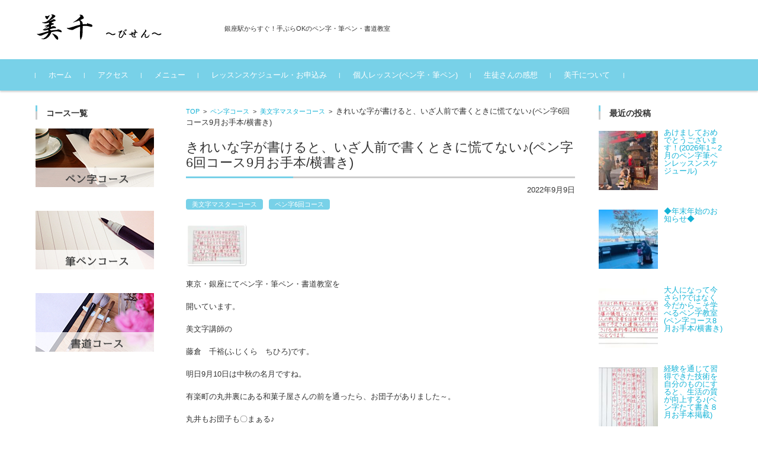

--- FILE ---
content_type: text/html; charset=UTF-8
request_url: http://bisen.tokyo/archives/9503
body_size: 13127
content:


<!DOCTYPE html>
<html lang="ja">
<head>

<meta charset="UTF-8">
<meta name="viewport" content="width=device-width, initial-scale=1">
<link rel="profile" href="http://gmpg.org/xfn/11">
<link rel="pingback" href="http://bisen.tokyo/xmlrpc.php" />

<title>きれいな字が書けると、いざ人前で書くときに慌てない♪(ペン字6回コース9月お手本/横書き) &#8211; 東京 銀座 ペン字・筆ペン・書道教室 美千(びせん)</title>
<meta name='robots' content='max-image-preview:large' />
<link rel='dns-prefetch' href='//s.w.org' />
<link rel="alternate" type="application/rss+xml" title="東京 銀座 ペン字・筆ペン・書道教室 美千(びせん) &raquo; フィード" href="http://bisen.tokyo/feed" />
<link rel="alternate" type="application/rss+xml" title="東京 銀座 ペン字・筆ペン・書道教室 美千(びせん) &raquo; コメントフィード" href="http://bisen.tokyo/comments/feed" />
<link rel="alternate" type="application/rss+xml" title="東京 銀座 ペン字・筆ペン・書道教室 美千(びせん) &raquo; きれいな字が書けると、いざ人前で書くときに慌てない♪(ペン字6回コース9月お手本/横書き) のコメントのフィード" href="http://bisen.tokyo/archives/9503/feed" />
<script type="text/javascript">
window._wpemojiSettings = {"baseUrl":"https:\/\/s.w.org\/images\/core\/emoji\/13.1.0\/72x72\/","ext":".png","svgUrl":"https:\/\/s.w.org\/images\/core\/emoji\/13.1.0\/svg\/","svgExt":".svg","source":{"concatemoji":"http:\/\/bisen.tokyo\/wp-includes\/js\/wp-emoji-release.min.js?ver=5.9.12"}};
/*! This file is auto-generated */
!function(e,a,t){var n,r,o,i=a.createElement("canvas"),p=i.getContext&&i.getContext("2d");function s(e,t){var a=String.fromCharCode;p.clearRect(0,0,i.width,i.height),p.fillText(a.apply(this,e),0,0);e=i.toDataURL();return p.clearRect(0,0,i.width,i.height),p.fillText(a.apply(this,t),0,0),e===i.toDataURL()}function c(e){var t=a.createElement("script");t.src=e,t.defer=t.type="text/javascript",a.getElementsByTagName("head")[0].appendChild(t)}for(o=Array("flag","emoji"),t.supports={everything:!0,everythingExceptFlag:!0},r=0;r<o.length;r++)t.supports[o[r]]=function(e){if(!p||!p.fillText)return!1;switch(p.textBaseline="top",p.font="600 32px Arial",e){case"flag":return s([127987,65039,8205,9895,65039],[127987,65039,8203,9895,65039])?!1:!s([55356,56826,55356,56819],[55356,56826,8203,55356,56819])&&!s([55356,57332,56128,56423,56128,56418,56128,56421,56128,56430,56128,56423,56128,56447],[55356,57332,8203,56128,56423,8203,56128,56418,8203,56128,56421,8203,56128,56430,8203,56128,56423,8203,56128,56447]);case"emoji":return!s([10084,65039,8205,55357,56613],[10084,65039,8203,55357,56613])}return!1}(o[r]),t.supports.everything=t.supports.everything&&t.supports[o[r]],"flag"!==o[r]&&(t.supports.everythingExceptFlag=t.supports.everythingExceptFlag&&t.supports[o[r]]);t.supports.everythingExceptFlag=t.supports.everythingExceptFlag&&!t.supports.flag,t.DOMReady=!1,t.readyCallback=function(){t.DOMReady=!0},t.supports.everything||(n=function(){t.readyCallback()},a.addEventListener?(a.addEventListener("DOMContentLoaded",n,!1),e.addEventListener("load",n,!1)):(e.attachEvent("onload",n),a.attachEvent("onreadystatechange",function(){"complete"===a.readyState&&t.readyCallback()})),(n=t.source||{}).concatemoji?c(n.concatemoji):n.wpemoji&&n.twemoji&&(c(n.twemoji),c(n.wpemoji)))}(window,document,window._wpemojiSettings);
</script>
<style type="text/css">
img.wp-smiley,
img.emoji {
	display: inline !important;
	border: none !important;
	box-shadow: none !important;
	height: 1em !important;
	width: 1em !important;
	margin: 0 0.07em !important;
	vertical-align: -0.1em !important;
	background: none !important;
	padding: 0 !important;
}
</style>
	<link rel='stylesheet' id='yarppWidgetCss-css'  href='http://bisen.tokyo/wp-content/plugins/yet-another-related-posts-plugin/style/widget.css?ver=5.9.12' type='text/css' media='all' />
<link rel='stylesheet' id='wp-block-library-css'  href='http://bisen.tokyo/wp-includes/css/dist/block-library/style.min.css?ver=5.9.12' type='text/css' media='all' />
<style id='global-styles-inline-css' type='text/css'>
body{--wp--preset--color--black: #000000;--wp--preset--color--cyan-bluish-gray: #abb8c3;--wp--preset--color--white: #ffffff;--wp--preset--color--pale-pink: #f78da7;--wp--preset--color--vivid-red: #cf2e2e;--wp--preset--color--luminous-vivid-orange: #ff6900;--wp--preset--color--luminous-vivid-amber: #fcb900;--wp--preset--color--light-green-cyan: #7bdcb5;--wp--preset--color--vivid-green-cyan: #00d084;--wp--preset--color--pale-cyan-blue: #8ed1fc;--wp--preset--color--vivid-cyan-blue: #0693e3;--wp--preset--color--vivid-purple: #9b51e0;--wp--preset--gradient--vivid-cyan-blue-to-vivid-purple: linear-gradient(135deg,rgba(6,147,227,1) 0%,rgb(155,81,224) 100%);--wp--preset--gradient--light-green-cyan-to-vivid-green-cyan: linear-gradient(135deg,rgb(122,220,180) 0%,rgb(0,208,130) 100%);--wp--preset--gradient--luminous-vivid-amber-to-luminous-vivid-orange: linear-gradient(135deg,rgba(252,185,0,1) 0%,rgba(255,105,0,1) 100%);--wp--preset--gradient--luminous-vivid-orange-to-vivid-red: linear-gradient(135deg,rgba(255,105,0,1) 0%,rgb(207,46,46) 100%);--wp--preset--gradient--very-light-gray-to-cyan-bluish-gray: linear-gradient(135deg,rgb(238,238,238) 0%,rgb(169,184,195) 100%);--wp--preset--gradient--cool-to-warm-spectrum: linear-gradient(135deg,rgb(74,234,220) 0%,rgb(151,120,209) 20%,rgb(207,42,186) 40%,rgb(238,44,130) 60%,rgb(251,105,98) 80%,rgb(254,248,76) 100%);--wp--preset--gradient--blush-light-purple: linear-gradient(135deg,rgb(255,206,236) 0%,rgb(152,150,240) 100%);--wp--preset--gradient--blush-bordeaux: linear-gradient(135deg,rgb(254,205,165) 0%,rgb(254,45,45) 50%,rgb(107,0,62) 100%);--wp--preset--gradient--luminous-dusk: linear-gradient(135deg,rgb(255,203,112) 0%,rgb(199,81,192) 50%,rgb(65,88,208) 100%);--wp--preset--gradient--pale-ocean: linear-gradient(135deg,rgb(255,245,203) 0%,rgb(182,227,212) 50%,rgb(51,167,181) 100%);--wp--preset--gradient--electric-grass: linear-gradient(135deg,rgb(202,248,128) 0%,rgb(113,206,126) 100%);--wp--preset--gradient--midnight: linear-gradient(135deg,rgb(2,3,129) 0%,rgb(40,116,252) 100%);--wp--preset--duotone--dark-grayscale: url('#wp-duotone-dark-grayscale');--wp--preset--duotone--grayscale: url('#wp-duotone-grayscale');--wp--preset--duotone--purple-yellow: url('#wp-duotone-purple-yellow');--wp--preset--duotone--blue-red: url('#wp-duotone-blue-red');--wp--preset--duotone--midnight: url('#wp-duotone-midnight');--wp--preset--duotone--magenta-yellow: url('#wp-duotone-magenta-yellow');--wp--preset--duotone--purple-green: url('#wp-duotone-purple-green');--wp--preset--duotone--blue-orange: url('#wp-duotone-blue-orange');--wp--preset--font-size--small: 13px;--wp--preset--font-size--medium: 20px;--wp--preset--font-size--large: 36px;--wp--preset--font-size--x-large: 42px;}.has-black-color{color: var(--wp--preset--color--black) !important;}.has-cyan-bluish-gray-color{color: var(--wp--preset--color--cyan-bluish-gray) !important;}.has-white-color{color: var(--wp--preset--color--white) !important;}.has-pale-pink-color{color: var(--wp--preset--color--pale-pink) !important;}.has-vivid-red-color{color: var(--wp--preset--color--vivid-red) !important;}.has-luminous-vivid-orange-color{color: var(--wp--preset--color--luminous-vivid-orange) !important;}.has-luminous-vivid-amber-color{color: var(--wp--preset--color--luminous-vivid-amber) !important;}.has-light-green-cyan-color{color: var(--wp--preset--color--light-green-cyan) !important;}.has-vivid-green-cyan-color{color: var(--wp--preset--color--vivid-green-cyan) !important;}.has-pale-cyan-blue-color{color: var(--wp--preset--color--pale-cyan-blue) !important;}.has-vivid-cyan-blue-color{color: var(--wp--preset--color--vivid-cyan-blue) !important;}.has-vivid-purple-color{color: var(--wp--preset--color--vivid-purple) !important;}.has-black-background-color{background-color: var(--wp--preset--color--black) !important;}.has-cyan-bluish-gray-background-color{background-color: var(--wp--preset--color--cyan-bluish-gray) !important;}.has-white-background-color{background-color: var(--wp--preset--color--white) !important;}.has-pale-pink-background-color{background-color: var(--wp--preset--color--pale-pink) !important;}.has-vivid-red-background-color{background-color: var(--wp--preset--color--vivid-red) !important;}.has-luminous-vivid-orange-background-color{background-color: var(--wp--preset--color--luminous-vivid-orange) !important;}.has-luminous-vivid-amber-background-color{background-color: var(--wp--preset--color--luminous-vivid-amber) !important;}.has-light-green-cyan-background-color{background-color: var(--wp--preset--color--light-green-cyan) !important;}.has-vivid-green-cyan-background-color{background-color: var(--wp--preset--color--vivid-green-cyan) !important;}.has-pale-cyan-blue-background-color{background-color: var(--wp--preset--color--pale-cyan-blue) !important;}.has-vivid-cyan-blue-background-color{background-color: var(--wp--preset--color--vivid-cyan-blue) !important;}.has-vivid-purple-background-color{background-color: var(--wp--preset--color--vivid-purple) !important;}.has-black-border-color{border-color: var(--wp--preset--color--black) !important;}.has-cyan-bluish-gray-border-color{border-color: var(--wp--preset--color--cyan-bluish-gray) !important;}.has-white-border-color{border-color: var(--wp--preset--color--white) !important;}.has-pale-pink-border-color{border-color: var(--wp--preset--color--pale-pink) !important;}.has-vivid-red-border-color{border-color: var(--wp--preset--color--vivid-red) !important;}.has-luminous-vivid-orange-border-color{border-color: var(--wp--preset--color--luminous-vivid-orange) !important;}.has-luminous-vivid-amber-border-color{border-color: var(--wp--preset--color--luminous-vivid-amber) !important;}.has-light-green-cyan-border-color{border-color: var(--wp--preset--color--light-green-cyan) !important;}.has-vivid-green-cyan-border-color{border-color: var(--wp--preset--color--vivid-green-cyan) !important;}.has-pale-cyan-blue-border-color{border-color: var(--wp--preset--color--pale-cyan-blue) !important;}.has-vivid-cyan-blue-border-color{border-color: var(--wp--preset--color--vivid-cyan-blue) !important;}.has-vivid-purple-border-color{border-color: var(--wp--preset--color--vivid-purple) !important;}.has-vivid-cyan-blue-to-vivid-purple-gradient-background{background: var(--wp--preset--gradient--vivid-cyan-blue-to-vivid-purple) !important;}.has-light-green-cyan-to-vivid-green-cyan-gradient-background{background: var(--wp--preset--gradient--light-green-cyan-to-vivid-green-cyan) !important;}.has-luminous-vivid-amber-to-luminous-vivid-orange-gradient-background{background: var(--wp--preset--gradient--luminous-vivid-amber-to-luminous-vivid-orange) !important;}.has-luminous-vivid-orange-to-vivid-red-gradient-background{background: var(--wp--preset--gradient--luminous-vivid-orange-to-vivid-red) !important;}.has-very-light-gray-to-cyan-bluish-gray-gradient-background{background: var(--wp--preset--gradient--very-light-gray-to-cyan-bluish-gray) !important;}.has-cool-to-warm-spectrum-gradient-background{background: var(--wp--preset--gradient--cool-to-warm-spectrum) !important;}.has-blush-light-purple-gradient-background{background: var(--wp--preset--gradient--blush-light-purple) !important;}.has-blush-bordeaux-gradient-background{background: var(--wp--preset--gradient--blush-bordeaux) !important;}.has-luminous-dusk-gradient-background{background: var(--wp--preset--gradient--luminous-dusk) !important;}.has-pale-ocean-gradient-background{background: var(--wp--preset--gradient--pale-ocean) !important;}.has-electric-grass-gradient-background{background: var(--wp--preset--gradient--electric-grass) !important;}.has-midnight-gradient-background{background: var(--wp--preset--gradient--midnight) !important;}.has-small-font-size{font-size: var(--wp--preset--font-size--small) !important;}.has-medium-font-size{font-size: var(--wp--preset--font-size--medium) !important;}.has-large-font-size{font-size: var(--wp--preset--font-size--large) !important;}.has-x-large-font-size{font-size: var(--wp--preset--font-size--x-large) !important;}
</style>
<link rel='stylesheet' id='wp-pagenavi-css'  href='http://bisen.tokyo/wp-content/plugins/wp-pagenavi/pagenavi-css.css?ver=2.70' type='text/css' media='all' />
<link rel='stylesheet' id='fsvbasic-style-css'  href='http://bisen.tokyo/wp-content/themes/fsvbasic/style.css?ver=5.9.12' type='text/css' media='all' />
<link rel='stylesheet' id='jquery-bxslider-styles-css'  href='http://bisen.tokyo/wp-content/themes/fsvbasic/css/jquery.bxslider.css?ver=5.9.12' type='text/css' media='all' />
<link rel='stylesheet' id='fsvbasic-overwrite-css'  href='http://bisen.tokyo/wp-content/themes/fsvbasic/css/overwrite.css?ver=5.9.12' type='text/css' media='all' />
<link rel='stylesheet' id='dashicons-css'  href='http://bisen.tokyo/wp-includes/css/dashicons.min.css?ver=5.9.12' type='text/css' media='all' />
<link rel='stylesheet' id='recent-posts-widget-with-thumbnails-public-style-css'  href='http://bisen.tokyo/wp-content/plugins/recent-posts-widget-with-thumbnails/public.css?ver=6.2' type='text/css' media='all' />
<script type='text/javascript' src='http://bisen.tokyo/wp-includes/js/jquery/jquery.min.js?ver=3.6.0' id='jquery-core-js'></script>
<script type='text/javascript' src='http://bisen.tokyo/wp-includes/js/jquery/jquery-migrate.min.js?ver=3.3.2' id='jquery-migrate-js'></script>
<script type='text/javascript' src='http://bisen.tokyo/wp-content/themes/fsvbasic/js/jquery.bxslider.min.js?ver=1' id='jquery-bxslider-js'></script>
<script type='text/javascript' src='http://bisen.tokyo/wp-content/themes/fsvbasic/js/responsive.js?ver=1' id='jquery-responsive-js'></script>
<link rel="https://api.w.org/" href="http://bisen.tokyo/wp-json/" /><link rel="alternate" type="application/json" href="http://bisen.tokyo/wp-json/wp/v2/posts/9503" /><link rel="EditURI" type="application/rsd+xml" title="RSD" href="http://bisen.tokyo/xmlrpc.php?rsd" />
<link rel="wlwmanifest" type="application/wlwmanifest+xml" href="http://bisen.tokyo/wp-includes/wlwmanifest.xml" /> 
<meta name="generator" content="WordPress 5.9.12" />
<link rel="canonical" href="http://bisen.tokyo/archives/9503" />
<link rel='shortlink' href='http://bisen.tokyo/?p=9503' />
<link rel="alternate" type="application/json+oembed" href="http://bisen.tokyo/wp-json/oembed/1.0/embed?url=http%3A%2F%2Fbisen.tokyo%2Farchives%2F9503" />
<link rel="alternate" type="text/xml+oembed" href="http://bisen.tokyo/wp-json/oembed/1.0/embed?url=http%3A%2F%2Fbisen.tokyo%2Farchives%2F9503&#038;format=xml" />

<style type="text/css">
/* Main Color */
#header-nav-area,
.nav-previous a::before,
.nav-next a::after,
.page-links > span,
.main-content-header .main-content-title::before,
.topmain-widget-area .widget-title::after,
.post-sitemap-list .widget-title::after,
.sidebar-left .widget-title::after,
.sidebar-right .widget-title::after,
.comments-title::after,
.comment-reply-title::after,
.widget_rss .widget-title .rss-widget-icon-link::after,
#wp-calendar caption,
#wp-calendar tfoot #prev a::before,
#wp-calendar tfoot #next a::before,
.widget_archive select[name=archive-dropdown],
.widget_categories select.postform,
.footer-copy-area,
a[rel*="category"],
#pagetop {
	background-color:#78d1e8;
}

#site-navigation ul li a:hover,
.menu-load-button a,
#header-menu-button button span,
.hw_link1 a::before,
.hw_link2 a::before,
.post-sitemap-list ul li::before,
.widget_archive ul li::before,
.widget_categories ul li::before,
.widget_nav_menu ul li::before,
.widget_pages ul li::before,
.widget_meta ul li::before,
.post-sitemap-list .children li::before,
.widget_nav_menu .sub-menu li::before,
.widget_pages .children li::before,
.widget_categories .children li::before,
#searchform::before {
	color:#78d1e8;
}

input[type="text"],
input[type="password"],
input[type="search"],
input[type="tel"],
input[type="url"],
input[type="email"],
input[type="number"],
textarea,
.site-header-area,
.page-links > span {
	border-color:#78d1e8;
}
/* Link Color */
a {
	color:#13b2d6;
}
/* Sub Light Color */
#site-navigation ul li a:hover,
input[type="text"],
input[type="password"],
input[type="search"],
input[type="tel"],
input[type="url"],
input[type="email"],
input[type="number"],
textarea {
	background-color:#e3f2f4;
}

#wp-calendar td,
.topmain-welcome-area th,
.textwidget th,
.entry-content th,
.comment-content th,
.widget_framedtext {
	background-color:#fcfcfc;
}
/* Main Text Color */
del,
body,
.meta-postdate a,
.page-links > a,
.main-content-header .main-content-title,
.topmain-widget-area .widget-title,
.widget_rss .widget-title .rsswidget,
.widget_framedtext .widget-title,
.topmain-welcome-area th a,
.textwidget th a,
.entry-content th a,
.comment-content th a {
	color:;
}
/* Line & Icon Color */
.mu_register h2,
.widget_recent_comments ul li::before,
.tagcloud a::before {
    color:;
}

hr,
a[rel*="tag"],
.page-links > a:hover,
.post-author {
	background-color:;
}

button,
input,
select,
textarea,
.header-title-only,
.header-title-area,
.header-image-area,
.main-content-area,
.topmain-welcome-area abbr,
.textwidget abbr,
.entry-content abbr,
.comment-content abbr,
.topmain-welcome-area dfn,
.textwidget dfn,
.entry-content dfn,
.comment-content dfn,
.topmain-welcome-area acronym,
.textwidget acronym,
.entry-content acronym,
.comment-content acronym,
.topmain-welcome-area table,
.textwidget table,
.entry-content table,
.comment-content table,
.topmain-welcome-area th,
.textwidget th,
.entry-content th,
.comment-content th,
.topmain-welcome-area td,
.textwidget td,
.entry-content td,
.comment-content td,
.page-links > a,
.nav-single,
.nav-previous a,
.nav-next a,
.comments-title,
.comment-reply-title,
article.comment,
.comment .children,
.nocomments,
.archive-post,
.widget,
.widget-title,
.post-sitemap-list .widget-title,
.post-sitemap-list ul li,
.widget_archive ul li,
.widget_categories ul li,
.widget_nav_menu ul li,
.widget_pages ul li,
.widget_meta ul li,
.widget_recent_entries ul li,
.widget_rss ul li,
.widget_recent_comments ul li,
.widget_tagposts ul li,
.widget_tagpages ul li,
.widget_catposts ul li,
.hw_link1,
.hw_link2,
.hw_link2 a,
.post-sitemap-list .children,
.widget_nav_menu .sub-menu,
.widget_pages .children,
.widget_categories .children,
.topmain-welcome-area pre,
.textwidget pre,
.entry-content pre,
.comment-content pre,
.main-content-header .main-content-title,
.topmain-widget-area .widget-title,
.post-sitemap-list .widget-title,
.sidebar-left .widget-title,
.sidebar-right .widget-title,
.comments-title,
.comment-reply-title {
	border-color:;
}
#wp-calendar th {
	background-color:;
}

#site-navigation ul li a,
a[rel*="category"],
a[rel*="tag"],
.page-links > span,
.nav-previous a::before,
.nav-next a::after,
.post-author,
.widget_rss .widget-title .rss-widget-icon-link::after,
.widget_archive select[name=archive-dropdown],
.widget_categories select.postform,
#wp-calendar caption,
#wp-calendar tfoot #prev a::before,
#wp-calendar tfoot #next a::before,
.footer-copy-area .footer-copy,
.footer-copy-area .footer-copy a,
#pagetop {
	color:;
}

#site-navigation div.menu,
#site-navigation ul li,
div.attachment img,
.wp-caption img,
img.main-tile,
img.alignleft,
img.alignright,
img.aligncenter,
img.alignnone,
.archive-post img {
	border-color:;
}
.topmain-welcome-area {
	background-image: radial-gradient( 20%, transparent 20%),radial-gradient( 20%, transparent 20%);
}

@-moz-document url-prefix() {

	.topmain-welcome-area{
		background-image: radial-gradient( 10%, transparent 10%),radial-gradient( 10%, transparent 10%);
	}

}
@media screen and (min-width:786px) {
	/* Main Color */
	#site-navigation div.menu > ul > li:hover li:hover > a,
	#site-navigation ul li:hover ul li ul li:hover > a  {
		color:#78d1e8;
	}

	.topmain-widget-area .widget_tagposts ul li .ex_tag_button,
	.topmain-widget-area .widget_tagpages ul li .ex_tag_button {
		background-color:#78d1e8;
	}

	#site-navigation ul li ul li a {
		border-color:#78d1e8;
	}
	/* Link Color */
	#site-navigation div.menu > ul > li:hover > a,
	#site-navigation ul li ul li ul li a,
	#site-navigation div.menu > ul > li:hover > ul > li {
		background-color:#13b2d6;
	}
	/* Sub Light Color */
	#site-navigation div.menu > ul > li:hover li:hover > a,
	#site-navigation ul li:hover ul li ul li:hover > a  {
		background-color:#e3f2f4;
	}
	.footer-widget-area {
		background-color:#fcfcfc;
	}
	.comments-area,
	.article-group,
	.post-sitemap-list ul,
	.widget_archive ul,
	.widget_categories ul,
	.widget_nav_menu ul,
	.widget_pages ul,
	.widget_meta ul,
	.widget_recent_entries ul,
	.widget_rss ul,
	.widget_recent_comments ul,
	.widget_tagposts ul,
	.widget_tagpages ul,
	.widget_catposts ul,
	.post-sitemap-list ul li:last-child,
	.widget_archive ul li:last-child,
	.widget_categories ul li:last-child,
	.widget_nav_menu ul li:last-child,
	.widget_pages ul li:last-child,
	.widget_meta ul li:last-child,
	.widget_recent_entries ul li:last-child,
	.widget_rss ul li:last-child,
	.widget_recent_comments ul li:last-child,
	.widget_tagposts ul li:last-child,
	.widget_tagpages ul li:last-child,
	.widget_catposts ul li:last-child,
	#footer-widget-area-1,
	#footer-widget-area-2,
	.widget_framedtext {
		border-color:;
	}
	#site-navigation div.menu > ul > li:hover > a,
	#site-navigation div.menu > ul > li::before,
	#site-navigation div.menu > ul > li:last-child::after,
	.topmain-widget-area .widget_tagposts ul li .ex_tag_button a,
	.topmain-widget-area .widget_tagpages ul li .ex_tag_button a {
		color:;
	}
}
</style>

</head>

<body class="post-template-default single single-post postid-9503 single-format-standard column-3 custom-background-white">

<div id="layout">

<div id="page">

<div id="masthead" class="site-header-area" role="banner">

<div class="component-inner">

<div id="header-menu-button" class="menu-load-button">

<button id="button-toggle-menu"><span class="dashicons dashicons-menu"></span></button>

</div><!-- #header-menu-button -->


<div id="header-title-area" class="header-title-only">

<p class="site-title-img"><a href="http://bisen.tokyo/" rel="home"><img src="http://bisen.velvet.jp/wp-content/uploads/2017/02/title.png" alt="東京 銀座 ペン字・筆ペン・書道教室 美千(びせん)" /></a></p>
<p class="site-description">銀座駅からすぐ！手ぶらOKのペン字・筆ペン・書道教室</p>

</div><!-- #header-title-area -->

<div id="header-widget-area">


</div><!-- #header-widget-area -->

</div><!-- .component-inner -->

</div><!-- #masthead -->

<div id="header-nav-area" class="navigation-area clear">

<div class="component-inner clear">

<a class="assistive-text" href="#content">コンテンツに移動</a>

<nav id="site-navigation" class="main-navigation" role="navigation">

<div class="menu"><ul>
<li ><a href="http://bisen.tokyo/">ホーム</a></li><li class="page_item page-item-23"><a href="http://bisen.tokyo/access">アクセス</a></li>
<li class="page_item page-item-7 page_item_has_children"><a href="http://bisen.tokyo/menu">メニュー</a>
<ul class='children'>
	<li class="page_item page-item-21 page_item_has_children"><a href="http://bisen.tokyo/menu/penji">ペン字コース</a>
	<ul class='children'>
		<li class="page_item page-item-7214"><a href="http://bisen.tokyo/menu/penji/1%e5%b9%b4%e9%96%93%e3%81%a7%e7%be%8e%e6%96%87%e5%ad%97%e3%83%9e%e3%82%b9%e3%82%bf%e3%83%bc%e3%82%b3%e3%83%bc%e3%82%b9">美文字マスターコース【基本/日常/応用編】</a></li>
		<li class="page_item page-item-3077"><a href="http://bisen.tokyo/menu/penji/%e3%81%b2%e3%82%89%e3%81%8c%e3%81%aa%e3%83%9e%e3%82%b9%e3%82%bf%e3%83%bc%e3%82%b3%e3%83%bc%e3%82%b9">ひらがなマスターコース【基本】</a></li>
		<li class="page_item page-item-379"><a href="http://bisen.tokyo/menu/penji/bimoji-lesson">美文字講座【日常】</a></li>
	</ul>
</li>
	<li class="page_item page-item-19 page_item_has_children"><a href="http://bisen.tokyo/menu/fudepen">筆ペンコース</a>
	<ul class='children'>
		<li class="page_item page-item-397"><a href="http://bisen.tokyo/menu/fudepen/fudepen-master">筆ペンマスターコース①②</a></li>
	</ul>
</li>
	<li class="page_item page-item-17"><a href="http://bisen.tokyo/menu/shodo">プライベート個人レッスン（書道）</a></li>
	<li class="page_item page-item-3264"><a href="http://bisen.tokyo/menu/%e5%87%ba%e5%bc%b5%e3%83%ac%e3%83%83%e3%82%b9%e3%83%b3">出張レッスン</a></li>
</ul>
</li>
<li class="page_item page-item-355"><a href="http://bisen.tokyo/contact">レッスンスケジュール・お申込み</a></li>
<li class="page_item page-item-3114"><a href="http://bisen.tokyo/%e5%80%8b%e4%ba%ba%e6%a7%98%e5%90%91%e3%81%91%e3%83%bb%e3%83%97%e3%83%a9%e3%82%a4%e3%83%99%e3%83%bc%e3%83%88%e3%83%ac%e3%83%83%e3%82%b9%e3%83%b3-2">個人レッスン(ペン字・筆ペン)</a></li>
<li class="page_item page-item-11"><a href="http://bisen.tokyo/voice">生徒さんの感想</a></li>
<li class="page_item page-item-472"><a href="http://bisen.tokyo/about">美千について</a></li>
</ul></div>

</nav><!-- #site-navigation -->

</div><!-- .component-inner -->

</div><!-- #header-nav-area -->


<div id="main" class="main-content-area">

<div class="component-inner">

<div id="wrapbox" class="main-content-wrap">

<div id="primary" class="main-content-site" role="main">


<div id="breadcrumb" class="main-breadcrumb">

<a href="http://bisen.tokyo/" title="東京 銀座 ペン字・筆ペン・書道教室 美千(びせん)" rel="home">TOP</a>

&nbsp;&gt;&nbsp;&nbsp;<a href="http://bisen.tokyo/archives/category/%e3%83%9a%e3%83%b3%e5%ad%97%e3%82%b3%e3%83%bc%e3%82%b9">ペン字コース</a>

			
		&nbsp;&gt;&nbsp;&nbsp;<a href="http://bisen.tokyo/archives/category/%e3%83%9a%e3%83%b3%e5%ad%97%e3%82%b3%e3%83%bc%e3%82%b9/%e7%be%8e%e6%96%87%e5%ad%97%e3%83%9e%e3%82%b9%e3%82%bf%e3%83%bc%e3%82%b3%e3%83%bc%e3%82%b9">美文字マスターコース</a>

		&nbsp;&gt;&nbsp;&nbsp;<span class="currentpage">きれいな字が書けると、いざ人前で書くときに慌てない♪(ペン字6回コース9月お手本/横書き)</span>

	
</div><!-- #breadcrumb -->



<article id="post-9503" class="individual-post post-9503 post type-post status-publish format-standard has-post-thumbnail hentry category-76 category-38">

<header class="main-content-header">

<h1 class="main-content-title">きれいな字が書けると、いざ人前で書くときに慌てない♪(ペン字6回コース9月お手本/横書き)</h1>

<div class="entry-meta">

<p class="meta-postdate"><a href="http://bisen.tokyo/archives/9503" title="8:48 PM" rel="bookmark"><time class="entry-date" datetime="2022-09-09T20:48:37+09:00">2022年9月9日</time></a></p><ul class="post-categories">
	<li><a href="http://bisen.tokyo/archives/category/%e3%83%9a%e3%83%b3%e5%ad%97%e3%82%b3%e3%83%bc%e3%82%b9/%e7%be%8e%e6%96%87%e5%ad%97%e3%83%9e%e3%82%b9%e3%82%bf%e3%83%bc%e3%82%b3%e3%83%bc%e3%82%b9" rel="category tag">美文字マスターコース</a></li>
	<li><a href="http://bisen.tokyo/archives/category/%e3%83%9a%e3%83%b3%e5%ad%97%e3%82%b3%e3%83%bc%e3%82%b9/%e3%83%9a%e3%83%b3%e5%ad%976%e5%9b%9e%e3%82%b3%e3%83%bc%e3%82%b9" rel="category tag">ペン字6回コース</a></li></ul><span class="by-author"> by <span class="author vcard"><a class="url fn n" href="http://bisen.tokyo/archives/author/bisen606" title="bisen606 のすべての投稿を表示" rel="author">bisen606</a></span>.</span><div class="clear"></div>

</div><!-- .entry-meta -->

</header><!-- .main-content-header -->

<div class="entry-content">


<div class="attachment"><img width="100" height="68" src="http://bisen.tokyo/wp-content/uploads/2022/09/o1080073215172367364-1-e1662724078652.jpg" class="attachment-post-thumbnail size-post-thumbnail wp-post-image" alt="" /></div><!-- .attachment -->

<p><span style="font-family: arial, helvetica, sans-serif;"><span style="font-size: 1.3rem;">東京・銀座にてペン字・筆ペン・書道教室を</span></span></p>
<p><span style="font-family: arial, helvetica, sans-serif;">開いています。</span></p>
<p><span style="font-family: arial, helvetica, sans-serif;">美文字講師の</span></p>
<p><span style="font-family: arial, helvetica, sans-serif;">藤倉　千裕(ふじくら　ちひろ)です。</span></p>
<p><span style="font-family: arial, helvetica, sans-serif;">明日9月10日は中秋の名月ですね。</span></p>
<p><span style="font-family: arial, helvetica, sans-serif;">有楽町の丸井裏にある和菓子屋さんの前を通ったら、お団子がありました～。</span></p>
<p><span style="font-family: arial, helvetica, sans-serif;">丸井もお団子も〇まぁる♪</span></p>
<p><span style="font-family: arial, helvetica, sans-serif;">もう少し涼しくなると過ごしやすいのですが・・皆さまはいかがお過ごしですか。</span></p>
<p><span style="font-family: arial, helvetica, sans-serif;"><img loading="lazy" class="wp-image-9505 alignnone" src="http://bisen.tokyo/wp-content/uploads/2022/09/o1080073215172367364-1.jpg" alt="" width="500" height="339" /></span></p>
<p><span style="font-family: arial, helvetica, sans-serif;"><strong>(ペン字6回コース9月お手本/横書き)</strong></span></p>
<p><span style="font-family: arial, helvetica, sans-serif;">ブログのタイトルと関係ないのですが。</span></p>
<p><span style="font-family: arial, helvetica, sans-serif;">私の髪の毛は若干くせ毛なんです～。</span></p>
<p><span style="font-family: arial, helvetica, sans-serif;">雨の日は最悪でウネウネとうねります。</span></p>
<p><span style="font-family: arial, helvetica, sans-serif;">でもね、ある日泳いだ後にドライヤーで乾かしていたら。なんか、このクセも可愛いなぁと思ったんです。</span></p>
<p><span style="font-family: arial, helvetica, sans-serif;">洋服が割とタイトではなくゆったりしていたというのもあったのですが♪</span></p>
<p><span style="font-family: arial, helvetica, sans-serif;">髪の毛がほわんほわんほわんとしていてね。</span></p>
<p><span style="font-family: arial, helvetica, sans-serif; color: #ff0000;">自分の癖も見方を変えれば個性になったり可愛く思えます。</span></p>
<p><span style="font-family: arial, helvetica, sans-serif;">だけどね、その髪の癖を可愛く思えたのはその日1日だけだったな（笑）</span></p>
<p><span style="font-family: arial, helvetica, sans-serif;">洋服が変わるとヘアスタイルも変えたくなりますね。</span></p>
<p><span style="font-family: arial, helvetica, sans-serif;">だからこそ？！</span></p>
<p><span style="font-family: arial, helvetica, sans-serif;">癖字もかわいいと思う時もあるけれど、きれいな字も書けるようになるともっと良い。</span></p>
<p><span style="font-family: arial, helvetica, sans-serif;">髪型や洋服でシーンに合わせて色々な自分になれるように、字のバリエーションが増えるとシーンに合わせて書けます。</span></p>
<p><span style="font-family: arial, helvetica, sans-serif;">もちろん、きれいな字が書けると、いざ人前で書くときに慌てません!</span></p>
<p><span style="font-family: arial, helvetica, sans-serif;"><a href="http://bisen.tokyo/menu/penji/1%e5%b9%b4%e9%96%93%e3%81%a7%e7%be%8e%e6%96%87%e5%ad%97%e3%83%9e%e3%82%b9%e3%82%bf%e3%83%bc%e3%82%b3%e3%83%bc%e3%82%b9"><strong>１年間で美文字マスターコース</strong></a></span></p>
<p>&nbsp;</p>
<p><span style="font-family: arial, helvetica, sans-serif;"><img loading="lazy" class="alignnone wp-image-9061" src="http://bisen.tokyo/wp-content/uploads/2022/05/o1080173415118931865.jpg" alt="" width="200" height="321" /></span></p>
<p><strong><a href="http://bisen.tokyo/menu/penji">●ペン字コース</a></strong></p>
<p><a href="http://bisen.tokyo/%e5%80%8b%e4%ba%ba%e6%a7%98%e5%90%91%e3%81%91%e3%83%bb%e3%83%97%e3%83%a9%e3%82%a4%e3%83%99%e3%83%bc%e3%83%88%e3%83%ac%e3%83%83%e3%82%b9%e3%83%b3-2"><strong>●ペン字個人レッスン</strong></a></p>
<p><a href="http://bisen.tokyo/contact"><strong>◆最新のレッスンスケジュールはこちら</strong></a></p>
<p><strong>【書籍出版】</strong></p>
<p><img loading="lazy" class="wp-image-6882 alignnone" src="http://bisen.tokyo/wp-content/uploads/2020/08/o1080081014803673554.jpg" alt="" width="200" height="150" srcset="http://bisen.tokyo/wp-content/uploads/2020/08/o1080081014803673554.jpg 1080w, http://bisen.tokyo/wp-content/uploads/2020/08/o1080081014803673554-300x225.jpg 300w, http://bisen.tokyo/wp-content/uploads/2020/08/o1080081014803673554-1024x768.jpg 1024w, http://bisen.tokyo/wp-content/uploads/2020/08/o1080081014803673554-768x576.jpg 768w" sizes="(max-width: 200px) 100vw, 200px" /></p>
<p>～品格と日常生活で役立つ美文字レッスン～<br />
東京・銀座の書道ペン字筆ペン教室 美千（びせん）<br />
藤倉千裕</p>
<p>&nbsp;</p>
<p><strong><span style="font-family: arial, helvetica, sans-serif;">＊引き続き、お教室内でのマスクの着用にご協力いただきありがとうございます</span></strong></p>
<div class="ogpCard_root">
<div>
<div><strong><span style="font-family: arial, helvetica, sans-serif;">＊定期的な消毒の他、定期的に空気の入れ替え等努めて参ります</span></strong></div>
</div>
</div>
<div class='yarpp-related'>
<h3>Related posts:</h3><ol>
<li><a href="http://bisen.tokyo/archives/7658" rel="bookmark" title="土台がしっかりしてないと、花は咲き続けられない【ペン字6回コース・３月お手本/横書き】">土台がしっかりしてないと、花は咲き続けられない【ペン字6回コース・３月お手本/横書き】 </a></li>
<li><a href="http://bisen.tokyo/archives/8128" rel="bookmark" title="はじめから完璧を目指さない♡（ペン字6回コース１０月お手本/縦書き）">はじめから完璧を目指さない♡（ペン字6回コース１０月お手本/縦書き） </a></li>
<li><a href="http://bisen.tokyo/archives/9153" rel="bookmark" title="ジメっとする梅雨は、室内でスラスラと美文字レッスン♪【ペン字6回コース6月お手本/横書き】">ジメっとする梅雨は、室内でスラスラと美文字レッスン♪【ペン字6回コース6月お手本/横書き】 </a></li>
<li><a href="http://bisen.tokyo/archives/9613" rel="bookmark" title="シンプルな字のほうが美しさが伝わりやすいからこそ、ひらがなからスタートしよう♪(ペン字6回コース10月お手本/横書き)">シンプルな字のほうが美しさが伝わりやすいからこそ、ひらがなからスタートしよう♪(ペン字6回コース10月お手本/横書き) </a></li>
</ol>
</div>
</div><!-- .entry-content -->

<div class="clear"></div>

<nav class="nav-single">

<div class="nav-previous"><a href="http://bisen.tokyo/archives/9495" rel="prev">前の記事</a></div><!-- .nav-previous -->

<div class="nav-next"><a href="http://bisen.tokyo/archives/9511" rel="next">次の記事</a></div><!-- .nav-next -->

</nav><!-- .nav-single -->

</article><!-- #post -->




</div><!-- #primary -->


<div id="secondary" class="sidebar-left">



<aside id="text-2" class="widget widget_text"><h3 class="widget-title">コース一覧</h3>			<div class="textwidget"><p><a href="http://bisen.tokyo/menu/penji"><img src="http://bisen.velvet.jp/wp-content/uploads/2016/12/penji-top.jpg"></a></p>
<p><a href="http://bisen.tokyo/menu/fudepen/"><br />
<img src="http://bisen.velvet.jp/wp-content/uploads/2016/12/fudepen-top.jpg"></a></p>
<p><a href="http://bisen.tokyo/menu/shodo"><br />
<img src="http://bisen.velvet.jp/wp-content/uploads/2016/12/shodo-top.jpg"></a></p>
</div>
		</aside>

</div><!-- #secondary -->


</div><!-- #wrapbox -->


<div id="tertiary" class="sidebar-right">



<aside id="recent-posts-widget-with-thumbnails-2" class="widget recent-posts-widget-with-thumbnails"><div id="rpwwt-recent-posts-widget-with-thumbnails-2" class="rpwwt-widget">
	<h3 class="widget-title">最近の投稿</h3>	<ul>
			<li><a href="http://bisen.tokyo/archives/12072"><img width="100" height="100" src="http://bisen.tokyo/wp-content/uploads/2026/01/o1080146415738714345-150x150.jpg" class="attachment-100x100 size-100x100 wp-post-image" alt="" loading="lazy" /><span class="rpwwt-post-title">あけましておめでとうございます！(2026年1～2月のペン字筆ペンレッスンスケジュール)</span></a></li>
			<li><a href="http://bisen.tokyo/archives/12061"><img width="100" height="100" src="http://bisen.tokyo/wp-content/uploads/2025/12/o1080081015725989699-150x150.jpg" class="attachment-100x100 size-100x100" alt="" loading="lazy" /><span class="rpwwt-post-title">◆年末年始のお知らせ◆</span></a></li>
			<li><a href="http://bisen.tokyo/archives/12031"><img width="100" height="100" src="http://bisen.tokyo/wp-content/uploads/2025/08/o1080082615655639049-150x150.jpg" class="attachment-100x100 size-100x100 wp-post-image" alt="" loading="lazy" /><span class="rpwwt-post-title">大人になって今さら!?ではなく今だからこそ学べるペン字教室(ペン字コース8月お手本/横書き)</span></a></li>
			<li><a href="http://bisen.tokyo/archives/12026"><img width="100" height="100" src="http://bisen.tokyo/wp-content/uploads/2025/08/o1080143715652526770-150x150.jpg" class="attachment-100x100 size-100x100 wp-post-image" alt="" loading="lazy" /><span class="rpwwt-post-title">経験を通じて習得できた技術を自分のものにすると、生活の質が向上する♪(ペン字たて書き８月お手本掲載)</span></a></li>
			<li><a href="http://bisen.tokyo/archives/12019"><img width="100" height="100" src="http://bisen.tokyo/wp-content/uploads/2025/08/o1080144015646786614-150x150.jpg" class="attachment-100x100 size-100x100 wp-post-image" alt="" loading="lazy" /><span class="rpwwt-post-title">8月〜9月少人数制グループレッスンスケジュール追加♪（ペン字&#038;筆ペン）</span></a></li>
		</ul>
</div><!-- .rpwwt-widget -->
</aside><aside id="categories-2" class="widget widget_categories"><h3 class="widget-title">カテゴリー</h3>
			<ul>
					<li class="cat-item cat-item-40"><a href="http://bisen.tokyo/archives/category/%e7%94%9f%e5%be%92%e3%81%95%e3%82%93before%e3%83%bbafter">生徒さんの字・Before→After</a>
</li>
	<li class="cat-item cat-item-25"><a href="http://bisen.tokyo/archives/category/%e3%83%9a%e3%83%b3%e5%ad%97%e3%82%b3%e3%83%bc%e3%82%b9">ペン字コース</a>
<ul class='children'>
	<li class="cat-item cat-item-76"><a href="http://bisen.tokyo/archives/category/%e3%83%9a%e3%83%b3%e5%ad%97%e3%82%b3%e3%83%bc%e3%82%b9/%e7%be%8e%e6%96%87%e5%ad%97%e3%83%9e%e3%82%b9%e3%82%bf%e3%83%bc%e3%82%b3%e3%83%bc%e3%82%b9">美文字マスターコース</a>
</li>
	<li class="cat-item cat-item-42"><a href="http://bisen.tokyo/archives/category/%e3%83%9a%e3%83%b3%e5%ad%97%e3%82%b3%e3%83%bc%e3%82%b9/%e3%80%90%e5%88%9d%e5%9b%9e%e9%99%90%e5%ae%9a%e3%80%91%e3%83%9a%e3%83%b3%e5%ad%97%e3%82%b3%e3%83%bc%e3%82%b9%e3%83%bb%e6%b0%8f%e5%90%8d%e3%83%bb%e3%81%94%e4%bd%8f%e6%89%80">【初回限定】ペン字コース・氏名・ご住所</a>
</li>
	<li class="cat-item cat-item-43"><a href="http://bisen.tokyo/archives/category/%e3%83%9a%e3%83%b3%e5%ad%97%e3%82%b3%e3%83%bc%e3%82%b9/%e3%81%b2%e3%82%89%e3%81%8c%e3%81%aa%e3%83%9e%e3%82%b9%e3%82%bf%e3%83%bc%e3%82%b3%e3%83%bc%e3%82%b9">ひらがなマスターコース</a>
</li>
	<li class="cat-item cat-item-11"><a href="http://bisen.tokyo/archives/category/%e3%83%9a%e3%83%b3%e5%ad%97%e3%82%b3%e3%83%bc%e3%82%b9/%e7%be%8e%e6%96%87%e5%ad%97%e8%ac%9b%e5%ba%a7">美文字講座</a>
	<ul class='children'>
	<li class="cat-item cat-item-24"><a href="http://bisen.tokyo/archives/category/%e3%83%9a%e3%83%b3%e5%ad%97%e3%82%b3%e3%83%bc%e3%82%b9/%e7%be%8e%e6%96%87%e5%ad%97%e8%ac%9b%e5%ba%a7/%e7%be%8e%e6%96%87%e5%ad%97%e8%ac%9b%e5%ba%a7%e3%83%bb%e3%83%93%e3%82%b8%e3%83%8d%e3%82%b9%e7%b7%a8">－美文字講座・ビジネス編</a>
		<ul class='children'>
	<li class="cat-item cat-item-19"><a href="http://bisen.tokyo/archives/category/%e3%83%9a%e3%83%b3%e5%ad%97%e3%82%b3%e3%83%bc%e3%82%b9/%e7%be%8e%e6%96%87%e5%ad%97%e8%ac%9b%e5%ba%a7/%e7%be%8e%e6%96%87%e5%ad%97%e8%ac%9b%e5%ba%a7%e3%83%bb%e3%83%93%e3%82%b8%e3%83%8d%e3%82%b9%e7%b7%a8/%e6%95%b0%e5%ad%97">－－数字</a>
</li>
	<li class="cat-item cat-item-23"><a href="http://bisen.tokyo/archives/category/%e3%83%9a%e3%83%b3%e5%ad%97%e3%82%b3%e3%83%bc%e3%82%b9/%e7%be%8e%e6%96%87%e5%ad%97%e8%ac%9b%e5%ba%a7/%e7%be%8e%e6%96%87%e5%ad%97%e8%ac%9b%e5%ba%a7%e3%83%bb%e3%83%93%e3%82%b8%e3%83%8d%e3%82%b9%e7%b7%a8/%e3%82%a2%e3%83%ab%e3%83%95%e3%82%a1%e3%83%99%e3%83%83%e3%83%88">－－アルファベット</a>
</li>
	<li class="cat-item cat-item-60"><a href="http://bisen.tokyo/archives/category/%e3%83%9a%e3%83%b3%e5%ad%97%e3%82%b3%e3%83%bc%e3%82%b9/%e7%be%8e%e6%96%87%e5%ad%97%e8%ac%9b%e5%ba%a7/%e7%be%8e%e6%96%87%e5%ad%97%e8%ac%9b%e5%ba%a7%e3%83%bb%e3%83%93%e3%82%b8%e3%83%8d%e3%82%b9%e7%b7%a8/%e7%a4%be%e5%90%8d%e5%85%a5%e3%82%8a%e5%b0%81%e7%ad%92%e3%81%ae%e5%ae%9b%e5%90%8d%e6%9b%b8%e3%81%8d-%e7%be%8e%e6%96%87%e5%ad%97%e8%ac%9b%e5%ba%a7%e3%83%bb%e3%83%93%e3%82%b8%e3%83%8d%e3%82%b9%e7%b7%a8">－－社名入り封筒の宛名書き（縦/横・表裏）</a>
</li>
		</ul>
</li>
	<li class="cat-item cat-item-37"><a href="http://bisen.tokyo/archives/category/%e3%83%9a%e3%83%b3%e5%ad%97%e3%82%b3%e3%83%bc%e3%82%b9/%e7%be%8e%e6%96%87%e5%ad%97%e8%ac%9b%e5%ba%a7/%e3%83%bc%e7%be%8e%e6%96%87%e5%ad%97%e8%ac%9b%e5%ba%a7%e3%83%bb%e5%a5%b3%e6%80%a7%e3%81%ae%e8%ba%ab%e3%81%a0%e3%81%97%e3%81%aa%e3%81%bf%e7%b7%a8">－美文字講座・女性の身だしなみ編</a>
		<ul class='children'>
	<li class="cat-item cat-item-18"><a href="http://bisen.tokyo/archives/category/%e3%83%9a%e3%83%b3%e5%ad%97%e3%82%b3%e3%83%bc%e3%82%b9/%e7%be%8e%e6%96%87%e5%ad%97%e8%ac%9b%e5%ba%a7/%e3%83%bc%e7%be%8e%e6%96%87%e5%ad%97%e8%ac%9b%e5%ba%a7%e3%83%bb%e5%a5%b3%e6%80%a7%e3%81%ae%e8%ba%ab%e3%81%a0%e3%81%97%e3%81%aa%e3%81%bf%e7%b7%a8/%e7%be%8e%e3%81%97%e3%81%84%e5%ad%97%e3%82%92%e6%9b%b8%e3%81%8f%e3%81%9f%e3%82%81%e3%81%ae%e5%9f%ba%e6%9c%ac%ef%bc%88%e6%bc%a2%e5%ad%97%ef%bc%89">－－美しい字を書くための基本（漢字）</a>
</li>
	<li class="cat-item cat-item-61"><a href="http://bisen.tokyo/archives/category/%e3%83%9a%e3%83%b3%e5%ad%97%e3%82%b3%e3%83%bc%e3%82%b9/%e7%be%8e%e6%96%87%e5%ad%97%e8%ac%9b%e5%ba%a7/%e3%83%bc%e7%be%8e%e6%96%87%e5%ad%97%e8%ac%9b%e5%ba%a7%e3%83%bb%e5%a5%b3%e6%80%a7%e3%81%ae%e8%ba%ab%e3%81%a0%e3%81%97%e3%81%aa%e3%81%bf%e7%b7%a8/%e7%b5%90%e5%a9%9a%e5%bc%8f%e6%8b%9b%e5%be%85%e7%8a%b6%e3%81%ae%e3%81%94%e8%bf%94%e4%bf%a1%e3%81%af%e3%81%8c%e3%81%8d">－－結婚式招待状のご返信はがき</a>
</li>
	<li class="cat-item cat-item-64"><a href="http://bisen.tokyo/archives/category/%e3%83%9a%e3%83%b3%e5%ad%97%e3%82%b3%e3%83%bc%e3%82%b9/%e7%be%8e%e6%96%87%e5%ad%97%e8%ac%9b%e5%ba%a7/%e3%83%bc%e7%be%8e%e6%96%87%e5%ad%97%e8%ac%9b%e5%ba%a7%e3%83%bb%e5%a5%b3%e6%80%a7%e3%81%ae%e8%ba%ab%e3%81%a0%e3%81%97%e3%81%aa%e3%81%bf%e7%b7%a8/%e4%b8%80%e7%ad%86%e7%ae%8b">－－　一筆箋</a>
</li>
	<li class="cat-item cat-item-65"><a href="http://bisen.tokyo/archives/category/%e3%83%9a%e3%83%b3%e5%ad%97%e3%82%b3%e3%83%bc%e3%82%b9/%e7%be%8e%e6%96%87%e5%ad%97%e8%ac%9b%e5%ba%a7/%e3%83%bc%e7%be%8e%e6%96%87%e5%ad%97%e8%ac%9b%e5%ba%a7%e3%83%bb%e5%a5%b3%e6%80%a7%e3%81%ae%e8%ba%ab%e3%81%a0%e3%81%97%e3%81%aa%e3%81%bf%e7%b7%a8/%e3%81%8a%e7%a4%bc%e7%8a%b6%ef%bc%88%e3%81%af%e3%81%8c%e3%81%8d%ef%bc%89">－－　お礼状（はがき）</a>
</li>
		</ul>
</li>
	</ul>
</li>
	<li class="cat-item cat-item-38"><a href="http://bisen.tokyo/archives/category/%e3%83%9a%e3%83%b3%e5%ad%97%e3%82%b3%e3%83%bc%e3%82%b9/%e3%83%9a%e3%83%b3%e5%ad%976%e5%9b%9e%e3%82%b3%e3%83%bc%e3%82%b9">ペン字6回コース</a>
	<ul class='children'>
	<li class="cat-item cat-item-46"><a href="http://bisen.tokyo/archives/category/%e3%83%9a%e3%83%b3%e5%ad%97%e3%82%b3%e3%83%bc%e3%82%b9/%e3%83%9a%e3%83%b3%e5%ad%976%e5%9b%9e%e3%82%b3%e3%83%bc%e3%82%b9/%ef%bc%8d%e5%a4%a7%e4%ba%ba%e3%81%ae%e3%81%a4%e3%81%a5%e3%81%91%e5%ad%97">－大人のつづけ字</a>
</li>
	</ul>
</li>
	<li class="cat-item cat-item-70"><a href="http://bisen.tokyo/archives/category/%e3%83%9a%e3%83%b3%e5%ad%97%e3%82%b3%e3%83%bc%e3%82%b9/%e3%83%9a%e3%83%b3%e5%ad%97%e9%80%9a%e4%bf%a1%e8%ac%9b%e5%ba%a7">ペン字通信講座</a>
</li>
</ul>
</li>
	<li class="cat-item cat-item-13"><a href="http://bisen.tokyo/archives/category/%e7%ad%86%e3%83%9a%e3%83%b3%e3%82%b3%e3%83%bc%e3%82%b9">筆ペンコース</a>
<ul class='children'>
	<li class="cat-item cat-item-51"><a href="http://bisen.tokyo/archives/category/%e7%ad%86%e3%83%9a%e3%83%b3%e3%82%b3%e3%83%bc%e3%82%b9/%e3%80%90%e5%88%9d%e5%9b%9e%e9%99%90%e5%ae%9a%e3%80%91%e7%ad%86%e3%83%9a%e3%83%b3%e4%bd%93%e9%a8%93%e3%82%b3%e3%83%bc%e3%82%b9">【初回限定】筆ペン体験コース</a>
</li>
	<li class="cat-item cat-item-26"><a href="http://bisen.tokyo/archives/category/%e7%ad%86%e3%83%9a%e3%83%b3%e3%82%b3%e3%83%bc%e3%82%b9/%e7%ad%86%e3%83%9a%e3%83%b3%e3%83%9e%e3%82%b9%e3%82%bf%e3%83%bc%e3%82%b3%e3%83%bc%e3%82%b9">筆ペンマスターコース</a>
</li>
</ul>
</li>
	<li class="cat-item cat-item-67"><a href="http://bisen.tokyo/archives/category/%e7%ad%86%e3%83%9a%e3%83%b36%e5%9b%9e%e3%82%b3%e3%83%bc%e3%82%b9">筆ペン6回コース</a>
</li>
	<li class="cat-item cat-item-58"><a href="http://bisen.tokyo/archives/category/%e2%97%8e%e5%80%8b%e4%ba%ba%e3%83%ac%e3%83%83%e3%82%b9%e3%83%b3">◎個人レッスン</a>
<ul class='children'>
	<li class="cat-item cat-item-35"><a href="http://bisen.tokyo/archives/category/%e2%97%8e%e5%80%8b%e4%ba%ba%e3%83%ac%e3%83%83%e3%82%b9%e3%83%b3/%e3%83%9a%e3%83%b3%e5%ad%97or%e7%ad%86%e3%83%9a%e3%83%b3%e3%83%97%e3%83%a9%e3%82%a4%e3%83%99%e3%83%bc%e3%83%88%e3%83%ac%e3%83%83%e3%82%b9%e3%83%b3">ペン字or筆ペンプライベートレッスン</a>
</li>
	<li class="cat-item cat-item-57"><a href="http://bisen.tokyo/archives/category/%e2%97%8e%e5%80%8b%e4%ba%ba%e3%83%ac%e3%83%83%e3%82%b9%e3%83%b3/%e6%9b%b8%e9%81%93%e3%83%9e%e3%83%b3%e3%83%84%e3%83%bc%e3%83%9e%e3%83%b3%e3%83%ac%e3%83%83%e3%82%b9%e3%83%b3">書道プライベートレッスン</a>
</li>
</ul>
</li>
	<li class="cat-item cat-item-41"><a href="http://bisen.tokyo/archives/category/%e5%87%ba%e5%bc%b5%e6%8c%87%e5%b0%8e%e3%83%bb%e5%87%ba%e5%bc%b5%e3%83%ac%e3%83%83%e3%82%b9%e3%83%b3">出張指導・出張レッスン</a>
</li>
	<li class="cat-item cat-item-39"><a href="http://bisen.tokyo/archives/category/%e7%be%8e%e6%96%87%e5%ad%97%e3%81%ab%e3%81%aa%e3%82%8b%e3%82%b3%e3%83%84">美文字になるコツ</a>
<ul class='children'>
	<li class="cat-item cat-item-82"><a href="http://bisen.tokyo/archives/category/%e7%be%8e%e6%96%87%e5%ad%97%e3%81%ab%e3%81%aa%e3%82%8b%e3%82%b3%e3%83%84/%e6%ad%a3%e3%81%97%e3%81%84%e5%ad%97%e3%81%ae%e6%9b%b8%e3%81%8d%e9%a0%86%e7%ad%86%e9%a0%86">正しい字の書き順(筆順)</a>
</li>
	<li class="cat-item cat-item-69"><a href="http://bisen.tokyo/archives/category/%e7%be%8e%e6%96%87%e5%ad%97%e3%81%ab%e3%81%aa%e3%82%8b%e3%82%b3%e3%83%84/%e4%bb%8a%e3%82%88%e3%82%8a%e7%be%8e%e6%96%87%e5%ad%97%e3%81%ab%e3%81%aa%e3%82%8b%e3%83%92%e3%83%b3%e3%83%88">今より美文字になるヒント</a>
</li>
</ul>
</li>
	<li class="cat-item cat-item-81"><a href="http://bisen.tokyo/archives/category/%e5%ad%97%e3%81%ae%e6%88%90%e3%82%8a%e7%ab%8b%e3%81%a1%e3%83%9a%e3%83%b3%e5%ad%97-%e3%81%b2%e3%82%89%e3%81%8c%e3%81%aa">字の成り立ち(ペン字/ひらがな)</a>
</li>
	<li class="cat-item cat-item-22"><a href="http://bisen.tokyo/archives/category/%e5%90%91%e4%b8%8a%e5%bf%83">向上心</a>
</li>
	<li class="cat-item cat-item-36"><a href="http://bisen.tokyo/archives/category/%e3%81%8a%e7%9f%a5%e3%82%89%e3%81%9b">お知らせ</a>
<ul class='children'>
	<li class="cat-item cat-item-74"><a href="http://bisen.tokyo/archives/category/%e3%81%8a%e7%9f%a5%e3%82%89%e3%81%9b/%e3%82%88%e3%81%8f%e3%81%82%e3%82%8b%e8%b3%aa%e5%95%8f-q%ef%bc%86a">よくある質問/Q＆A</a>
</li>
	<li class="cat-item cat-item-63"><a href="http://bisen.tokyo/archives/category/%e3%81%8a%e7%9f%a5%e3%82%89%e3%81%9b/%e3%81%8a%e5%ae%a2%e6%a7%98%e3%81%ae%e5%a3%b0">お客様の声</a>
</li>
</ul>
</li>
	<li class="cat-item cat-item-52"><a href="http://bisen.tokyo/archives/category/%e7%be%8e%e5%8d%83%e3%81%ab%e3%81%a4%e3%81%84%e3%81%a6">美千について</a>
<ul class='children'>
	<li class="cat-item cat-item-80"><a href="http://bisen.tokyo/archives/category/%e7%be%8e%e5%8d%83%e3%81%ab%e3%81%a4%e3%81%84%e3%81%a6/%ef%bc%8d%e7%ad%86%e3%83%9a%e3%83%b3%e6%9b%b8%e9%81%93%e3%83%bb%e4%bb%8a%e6%97%a5%e3%81%ae%e4%b8%80%e7%ad%86">－筆ペン書道・今日の一筆</a>
</li>
	<li class="cat-item cat-item-68"><a href="http://bisen.tokyo/archives/category/%e7%be%8e%e5%8d%83%e3%81%ab%e3%81%a4%e3%81%84%e3%81%a6/bisen%e3%82%b0%e3%83%83%e3%82%ba">Bisenグッズ</a>
</li>
</ul>
</li>
	<li class="cat-item cat-item-33"><a href="http://bisen.tokyo/archives/category/%e6%97%a5%e8%a8%98">日記</a>
</li>
	<li class="cat-item cat-item-1"><a href="http://bisen.tokyo/archives/category/%e6%9c%aa%e5%88%86%e9%a1%9e">未分類</a>
</li>
	<li class="cat-item cat-item-62"><a href="http://bisen.tokyo/archives/category/%e3%81%8a%e3%81%99%e3%81%99%e3%82%81%e3%81%ae%e3%83%a2%e3%83%8e%e3%83%bb%e3%82%b9%e3%83%9d%e3%83%83%e3%83%88">おすすめのモノ・スポット</a>
<ul class='children'>
	<li class="cat-item cat-item-79"><a href="http://bisen.tokyo/archives/category/%e3%81%8a%e3%81%99%e3%81%99%e3%82%81%e3%81%ae%e3%83%a2%e3%83%8e%e3%83%bb%e3%82%b9%e3%83%9d%e3%83%83%e3%83%88/%e9%8a%80%e5%ba%a7">銀座</a>
</li>
	<li class="cat-item cat-item-78"><a href="http://bisen.tokyo/archives/category/%e3%81%8a%e3%81%99%e3%81%99%e3%82%81%e3%81%ae%e3%83%a2%e3%83%8e%e3%83%bb%e3%82%b9%e3%83%9d%e3%83%83%e3%83%88/%e3%81%8a%e5%8f%b0%e5%a0%b4">お台場</a>
</li>
</ul>
</li>
	<li class="cat-item cat-item-66"><a href="http://bisen.tokyo/archives/category/nhk%e6%96%87%e5%8c%96%e3%82%bb%e3%83%b3%e3%82%bf%e3%83%bc%e5%8d%83%e8%91%89%e6%95%99%e5%ae%a4">NHK文化センター千葉教室</a>
</li>
	<li class="cat-item cat-item-71"><a href="http://bisen.tokyo/archives/category/%e6%9c%ac%e3%81%ae%e5%87%ba%e7%89%88">本の出版</a>
<ul class='children'>
	<li class="cat-item cat-item-72"><a href="http://bisen.tokyo/archives/category/%e6%9c%ac%e3%81%ae%e5%87%ba%e7%89%88/%e3%80%8c%e3%81%8a%e3%81%a8%e3%81%aa%e3%81%ae%e7%be%8e%e6%96%87%e5%ad%97%e7%b7%b4%e7%bf%92%e5%b8%96%e3%80%8d">「おとなの美文字練習帖」</a>
</li>
</ul>
</li>
	<li class="cat-item cat-item-73"><a href="http://bisen.tokyo/archives/category/%e3%83%a1%e3%83%87%e3%82%a3%e3%82%a2%e6%8e%b2%e8%bc%89">メディア掲載</a>
</li>
			</ul>

			</aside><aside id="archives-2" class="widget widget_archive"><h3 class="widget-title">アーカイブ</h3>		<label class="screen-reader-text" for="archives-dropdown-2">アーカイブ</label>
		<select id="archives-dropdown-2" name="archive-dropdown">
			
			<option value="">月を選択</option>
				<option value='http://bisen.tokyo/archives/date/2026/01'> 2026年1月 </option>
	<option value='http://bisen.tokyo/archives/date/2025/12'> 2025年12月 </option>
	<option value='http://bisen.tokyo/archives/date/2025/08'> 2025年8月 </option>
	<option value='http://bisen.tokyo/archives/date/2025/07'> 2025年7月 </option>
	<option value='http://bisen.tokyo/archives/date/2025/06'> 2025年6月 </option>
	<option value='http://bisen.tokyo/archives/date/2025/05'> 2025年5月 </option>
	<option value='http://bisen.tokyo/archives/date/2025/04'> 2025年4月 </option>
	<option value='http://bisen.tokyo/archives/date/2025/03'> 2025年3月 </option>
	<option value='http://bisen.tokyo/archives/date/2025/02'> 2025年2月 </option>
	<option value='http://bisen.tokyo/archives/date/2025/01'> 2025年1月 </option>
	<option value='http://bisen.tokyo/archives/date/2024/12'> 2024年12月 </option>
	<option value='http://bisen.tokyo/archives/date/2024/11'> 2024年11月 </option>
	<option value='http://bisen.tokyo/archives/date/2024/10'> 2024年10月 </option>
	<option value='http://bisen.tokyo/archives/date/2024/09'> 2024年9月 </option>
	<option value='http://bisen.tokyo/archives/date/2024/08'> 2024年8月 </option>
	<option value='http://bisen.tokyo/archives/date/2024/07'> 2024年7月 </option>
	<option value='http://bisen.tokyo/archives/date/2024/06'> 2024年6月 </option>
	<option value='http://bisen.tokyo/archives/date/2024/04'> 2024年4月 </option>
	<option value='http://bisen.tokyo/archives/date/2024/01'> 2024年1月 </option>
	<option value='http://bisen.tokyo/archives/date/2023/12'> 2023年12月 </option>
	<option value='http://bisen.tokyo/archives/date/2023/09'> 2023年9月 </option>
	<option value='http://bisen.tokyo/archives/date/2023/08'> 2023年8月 </option>
	<option value='http://bisen.tokyo/archives/date/2023/07'> 2023年7月 </option>
	<option value='http://bisen.tokyo/archives/date/2023/06'> 2023年6月 </option>
	<option value='http://bisen.tokyo/archives/date/2023/05'> 2023年5月 </option>
	<option value='http://bisen.tokyo/archives/date/2023/04'> 2023年4月 </option>
	<option value='http://bisen.tokyo/archives/date/2023/03'> 2023年3月 </option>
	<option value='http://bisen.tokyo/archives/date/2023/02'> 2023年2月 </option>
	<option value='http://bisen.tokyo/archives/date/2023/01'> 2023年1月 </option>
	<option value='http://bisen.tokyo/archives/date/2022/12'> 2022年12月 </option>
	<option value='http://bisen.tokyo/archives/date/2022/11'> 2022年11月 </option>
	<option value='http://bisen.tokyo/archives/date/2022/10'> 2022年10月 </option>
	<option value='http://bisen.tokyo/archives/date/2022/09'> 2022年9月 </option>
	<option value='http://bisen.tokyo/archives/date/2022/08'> 2022年8月 </option>
	<option value='http://bisen.tokyo/archives/date/2022/07'> 2022年7月 </option>
	<option value='http://bisen.tokyo/archives/date/2022/06'> 2022年6月 </option>
	<option value='http://bisen.tokyo/archives/date/2022/05'> 2022年5月 </option>
	<option value='http://bisen.tokyo/archives/date/2022/04'> 2022年4月 </option>
	<option value='http://bisen.tokyo/archives/date/2022/03'> 2022年3月 </option>
	<option value='http://bisen.tokyo/archives/date/2022/02'> 2022年2月 </option>
	<option value='http://bisen.tokyo/archives/date/2022/01'> 2022年1月 </option>
	<option value='http://bisen.tokyo/archives/date/2021/12'> 2021年12月 </option>
	<option value='http://bisen.tokyo/archives/date/2021/11'> 2021年11月 </option>
	<option value='http://bisen.tokyo/archives/date/2021/10'> 2021年10月 </option>
	<option value='http://bisen.tokyo/archives/date/2021/09'> 2021年9月 </option>
	<option value='http://bisen.tokyo/archives/date/2021/08'> 2021年8月 </option>
	<option value='http://bisen.tokyo/archives/date/2021/07'> 2021年7月 </option>
	<option value='http://bisen.tokyo/archives/date/2021/06'> 2021年6月 </option>
	<option value='http://bisen.tokyo/archives/date/2021/05'> 2021年5月 </option>
	<option value='http://bisen.tokyo/archives/date/2021/04'> 2021年4月 </option>
	<option value='http://bisen.tokyo/archives/date/2021/03'> 2021年3月 </option>
	<option value='http://bisen.tokyo/archives/date/2021/02'> 2021年2月 </option>
	<option value='http://bisen.tokyo/archives/date/2021/01'> 2021年1月 </option>
	<option value='http://bisen.tokyo/archives/date/2020/12'> 2020年12月 </option>
	<option value='http://bisen.tokyo/archives/date/2020/11'> 2020年11月 </option>
	<option value='http://bisen.tokyo/archives/date/2020/10'> 2020年10月 </option>
	<option value='http://bisen.tokyo/archives/date/2020/09'> 2020年9月 </option>
	<option value='http://bisen.tokyo/archives/date/2020/08'> 2020年8月 </option>
	<option value='http://bisen.tokyo/archives/date/2020/07'> 2020年7月 </option>
	<option value='http://bisen.tokyo/archives/date/2020/06'> 2020年6月 </option>
	<option value='http://bisen.tokyo/archives/date/2020/05'> 2020年5月 </option>
	<option value='http://bisen.tokyo/archives/date/2020/04'> 2020年4月 </option>
	<option value='http://bisen.tokyo/archives/date/2020/03'> 2020年3月 </option>
	<option value='http://bisen.tokyo/archives/date/2020/02'> 2020年2月 </option>
	<option value='http://bisen.tokyo/archives/date/2020/01'> 2020年1月 </option>
	<option value='http://bisen.tokyo/archives/date/2019/12'> 2019年12月 </option>
	<option value='http://bisen.tokyo/archives/date/2019/11'> 2019年11月 </option>
	<option value='http://bisen.tokyo/archives/date/2019/10'> 2019年10月 </option>
	<option value='http://bisen.tokyo/archives/date/2019/09'> 2019年9月 </option>
	<option value='http://bisen.tokyo/archives/date/2019/08'> 2019年8月 </option>
	<option value='http://bisen.tokyo/archives/date/2019/07'> 2019年7月 </option>
	<option value='http://bisen.tokyo/archives/date/2019/06'> 2019年6月 </option>
	<option value='http://bisen.tokyo/archives/date/2019/05'> 2019年5月 </option>
	<option value='http://bisen.tokyo/archives/date/2019/04'> 2019年4月 </option>
	<option value='http://bisen.tokyo/archives/date/2019/03'> 2019年3月 </option>
	<option value='http://bisen.tokyo/archives/date/2019/02'> 2019年2月 </option>
	<option value='http://bisen.tokyo/archives/date/2019/01'> 2019年1月 </option>
	<option value='http://bisen.tokyo/archives/date/2018/12'> 2018年12月 </option>
	<option value='http://bisen.tokyo/archives/date/2018/11'> 2018年11月 </option>
	<option value='http://bisen.tokyo/archives/date/2018/10'> 2018年10月 </option>
	<option value='http://bisen.tokyo/archives/date/2018/09'> 2018年9月 </option>
	<option value='http://bisen.tokyo/archives/date/2018/08'> 2018年8月 </option>
	<option value='http://bisen.tokyo/archives/date/2018/07'> 2018年7月 </option>
	<option value='http://bisen.tokyo/archives/date/2018/06'> 2018年6月 </option>
	<option value='http://bisen.tokyo/archives/date/2018/05'> 2018年5月 </option>
	<option value='http://bisen.tokyo/archives/date/2018/04'> 2018年4月 </option>
	<option value='http://bisen.tokyo/archives/date/2018/03'> 2018年3月 </option>
	<option value='http://bisen.tokyo/archives/date/2018/02'> 2018年2月 </option>
	<option value='http://bisen.tokyo/archives/date/2018/01'> 2018年1月 </option>
	<option value='http://bisen.tokyo/archives/date/2017/12'> 2017年12月 </option>
	<option value='http://bisen.tokyo/archives/date/2017/11'> 2017年11月 </option>
	<option value='http://bisen.tokyo/archives/date/2017/10'> 2017年10月 </option>
	<option value='http://bisen.tokyo/archives/date/2017/09'> 2017年9月 </option>
	<option value='http://bisen.tokyo/archives/date/2017/08'> 2017年8月 </option>
	<option value='http://bisen.tokyo/archives/date/2017/07'> 2017年7月 </option>
	<option value='http://bisen.tokyo/archives/date/2017/06'> 2017年6月 </option>
	<option value='http://bisen.tokyo/archives/date/2017/05'> 2017年5月 </option>
	<option value='http://bisen.tokyo/archives/date/2017/04'> 2017年4月 </option>

		</select>

<script type="text/javascript">
/* <![CDATA[ */
(function() {
	var dropdown = document.getElementById( "archives-dropdown-2" );
	function onSelectChange() {
		if ( dropdown.options[ dropdown.selectedIndex ].value !== '' ) {
			document.location.href = this.options[ this.selectedIndex ].value;
		}
	}
	dropdown.onchange = onSelectChange;
})();
/* ]]> */
</script>
			</aside>

</div><!-- #tertiary -->


</div><!-- .component-inner -->

</div><!-- #main -->


<div id="sub" class="footer-widget-area" role="complementary">

<div class="component-inner">

<div id="footer-widget-area-1" class="widget-area">


<aside id="nav_menu-2" class="widget widget_nav_menu"><div class="menu-1%e5%b9%b4%e9%96%93%e3%81%a7%e7%be%8e%e6%96%87%e5%ad%97%e3%83%9e%e3%82%b9%e3%82%bf%e3%83%bc%e3%82%b3%e3%83%bc%e3%82%b9-container"><ul id="menu-1%e5%b9%b4%e9%96%93%e3%81%a7%e7%be%8e%e6%96%87%e5%ad%97%e3%83%9e%e3%82%b9%e3%82%bf%e3%83%bc%e3%82%b3%e3%83%bc%e3%82%b9" class="menu"><li id="menu-item-497" class="menu-item menu-item-type-post_type menu-item-object-page menu-item-home menu-item-497"><a href="http://bisen.tokyo/">ホーム</a></li>
<li id="menu-item-507" class="menu-item menu-item-type-post_type menu-item-object-page menu-item-507"><a href="http://bisen.tokyo/about">美千について</a></li>
<li id="menu-item-506" class="menu-item menu-item-type-post_type menu-item-object-page menu-item-506"><a href="http://bisen.tokyo/voice">生徒さんの感想</a></li>
<li id="menu-item-500" class="menu-item menu-item-type-post_type menu-item-object-page menu-item-has-children menu-item-500"><a href="http://bisen.tokyo/menu">メニュー</a>
<ul class="sub-menu">
	<li id="menu-item-501" class="menu-item menu-item-type-post_type menu-item-object-page menu-item-has-children menu-item-501"><a href="http://bisen.tokyo/menu/penji">ペン字コース</a>
	<ul class="sub-menu">
		<li id="menu-item-3099" class="menu-item menu-item-type-post_type menu-item-object-page menu-item-3099"><a href="http://bisen.tokyo/menu/penji/%e3%81%b2%e3%82%89%e3%81%8c%e3%81%aa%e3%83%9e%e3%82%b9%e3%82%bf%e3%83%bc%e3%82%b3%e3%83%bc%e3%82%b9">ひらがなマスターコース【基本】</a></li>
		<li id="menu-item-502" class="menu-item menu-item-type-post_type menu-item-object-page menu-item-502"><a href="http://bisen.tokyo/menu/penji/bimoji-lesson">美文字講座【日常】</a></li>
		<li id="menu-item-7262" class="menu-item menu-item-type-post_type menu-item-object-page menu-item-7262"><a href="http://bisen.tokyo/menu/penji/1%e5%b9%b4%e9%96%93%e3%81%a7%e7%be%8e%e6%96%87%e5%ad%97%e3%83%9e%e3%82%b9%e3%82%bf%e3%83%bc%e3%82%b3%e3%83%bc%e3%82%b9">美文字マスターコース【基本/日常/応用編】</a></li>
	</ul>
</li>
	<li id="menu-item-504" class="menu-item menu-item-type-post_type menu-item-object-page menu-item-has-children menu-item-504"><a href="http://bisen.tokyo/menu/fudepen">筆ペンコース</a>
	<ul class="sub-menu">
		<li id="menu-item-505" class="menu-item menu-item-type-post_type menu-item-object-page menu-item-505"><a href="http://bisen.tokyo/menu/fudepen/fudepen-master">筆ペンマスターコース①②</a></li>
	</ul>
</li>
	<li id="menu-item-503" class="menu-item menu-item-type-post_type menu-item-object-page menu-item-503"><a href="http://bisen.tokyo/menu/shodo">プライベート個人レッスン（書道）</a></li>
	<li id="menu-item-3124" class="menu-item menu-item-type-post_type menu-item-object-page menu-item-3124"><a href="http://bisen.tokyo/%e5%80%8b%e4%ba%ba%e6%a7%98%e5%90%91%e3%81%91%e3%83%bb%e3%83%97%e3%83%a9%e3%82%a4%e3%83%99%e3%83%bc%e3%83%88%e3%83%ac%e3%83%83%e3%82%b9%e3%83%b3-2">個人レッスン(ペン字・筆ペン)</a></li>
	<li id="menu-item-3268" class="menu-item menu-item-type-post_type menu-item-object-page menu-item-3268"><a href="http://bisen.tokyo/menu/%e5%87%ba%e5%bc%b5%e3%83%ac%e3%83%83%e3%82%b9%e3%83%b3">出張レッスン</a></li>
	<li id="menu-item-6625" class="menu-item menu-item-type-post_type menu-item-object-page menu-item-6625"><a href="http://bisen.tokyo/?page_id=6534">ペン字通信講座</a></li>
</ul>
</li>
<li id="menu-item-498" class="menu-item menu-item-type-post_type menu-item-object-page menu-item-498"><a href="http://bisen.tokyo/access">アクセス</a></li>
<li id="menu-item-499" class="menu-item menu-item-type-post_type menu-item-object-page menu-item-499"><a href="http://bisen.tokyo/contact">レッスンスケジュール・お申込み</a></li>
</ul></div></aside>

</div><!-- #footer-widget-area-1 -->

<div id="footer-widget-area-2" class="widget-area">


<aside id="text-3" class="widget widget_text"><h3 class="widget-title">Amebaブログも更新中</h3>			<div class="textwidget"><a href="http://ameblo.jp/chihiro60313/"><img src="http://bisen.velvet.jp/wp-content/uploads/2016/09/ameblo.jpg"></a></div>
		</aside><aside id="custom_html-2" class="widget_text widget widget_custom_html"><div class="textwidget custom-html-widget">

</div></aside>

</div><!-- #footer-widget-area-2 -->

<div id="footer-widget-area-3" class="widget-area">


<aside class="widget widget_recent_entries">

<h3 class="widget-title">最近の投稿</h3>


<ul>
<li><span class="post-date">2026年1月8日</span><a href="http://bisen.tokyo/archives/12072">あけましておめでとうございます！(2026年1～2月のペン字筆ペンレッスンスケジュール)</a></li>
<li><span class="post-date">2025年12月3日</span><a href="http://bisen.tokyo/archives/12061">◆年末年始のお知らせ◆</a></li>
<li><span class="post-date">2025年8月20日</span><a href="http://bisen.tokyo/archives/12031">大人になって今さら!?ではなく今だからこそ学べるペン字教室(ペン字コース8月お手本/横書き)</a></li>
<li><span class="post-date">2025年8月15日</span><a href="http://bisen.tokyo/archives/12026">経験を通じて習得できた技術を自分のものにすると、生活の質が向上する♪(ペン字たて書き８月お手本掲載)</a></li>
<li><span class="post-date">2025年8月5日</span><a href="http://bisen.tokyo/archives/12019">8月〜9月少人数制グループレッスンスケジュール追加♪（ペン字&#038;筆ペン）</a></li>
</ul>


</aside><!-- .widget .widget_recent_entries -->


</div><!-- #footer-widget-area-3 -->

</div><!-- .component-inner -->

<div class="clear"></div>

</div><!-- #sub -->


<div id="main-footer" class="footer-copy-area" role="contentinfo">

<div class="component-inner">

<p class="footer-copy">
Copyright bisen all right reserved</p><!-- .footer-copy -->

</div><!-- .component-inner -->

</div><!-- #colophon -->

</div><!-- #page -->

</div><!-- #layout -->

<link rel='stylesheet' id='yarppRelatedCss-css'  href='http://bisen.tokyo/wp-content/plugins/yet-another-related-posts-plugin/style/related.css?ver=5.9.12' type='text/css' media='all' />

</body>
</html>
